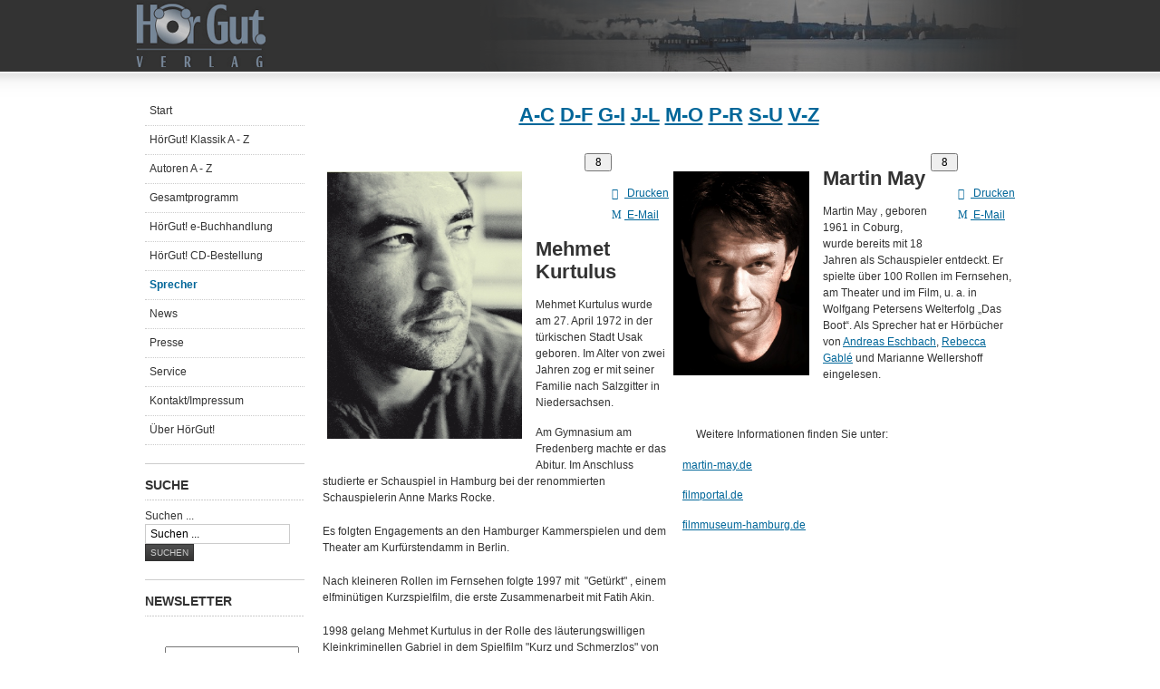

--- FILE ---
content_type: text/html; charset=utf-8
request_url: http://hoergut-verlag.de/sprecher-mainmenu-87?start=16
body_size: 8026
content:
<!DOCTYPE html PUBLIC "-//W3C//DTD XHTML 1.0 Transitional//EN" "http://www.w3.org/TR/xhtml1/DTD/xhtml1-transitional.dtd">

<html xmlns="http://www.w3.org/1999/xhtml" xml:lang="de-de" lang="de-de">

<head>
    <script type="text/javascript">
var siteurl='/';
var tmplurl='/templates/ja_purity_ii/';
var isRTL = false;
</script>

<base href="http://hoergut-verlag.de/sprecher-mainmenu-87" />
	<meta http-equiv="content-type" content="text/html; charset=utf-8" />
	<meta name="keywords" content="Klassiker, Krimis, Hörbuch, ebook, Glossar, Kurzbiografie, lesung, kafka, goethe, fontane" />
	<meta name="rights" content="HörGut! Verlag" />
	<meta name="description" content="HörGut! Verlag - Klassiker und mehr. Unsere Hörbücher und eBooks sind preiswert und mit einem Glossar und einer Kurzbiografie ausgestattet." />
	<meta name="generator" content="Joomla! - Open Source Content Management" />
	<title>Sprecher</title>
	<link href="/sprecher-mainmenu-87?format=feed&amp;type=rss" rel="alternate" type="application/rss+xml" title="RSS 2.0" />
	<link href="/sprecher-mainmenu-87?format=feed&amp;type=atom" rel="alternate" type="application/atom+xml" title="Atom 1.0" />
	<link href="http://hoergut-verlag.de/component/search/?Itemid=87&amp;format=opensearch" rel="search" title="HörGut! Suche" type="application/opensearchdescription+xml" />
	<link href="/index.php?jat3action=gzip&amp;jat3type=css&amp;jat3file=t3-assets%2Fcss_f4593.css" rel="stylesheet" type="text/css" />
	<script type="application/json" class="joomla-script-options new">{"csrf.token":"395af58d72f6d974e3d48fee0eec5ef3","system.paths":{"root":"","base":""},"system.keepalive":{"interval":840000,"uri":"\/component\/ajax\/?format=json"}}</script>
	<script src="/index.php?jat3action=gzip&amp;jat3type=js&amp;jat3file=t3-assets%2Fjs_f35f8.js" type="text/javascript"></script>
	<script type="text/javascript">
jQuery(window).on('load',  function() {
				new JCaption('img.caption');
			});jQuery(function($){ initTooltips(); $("body").on("subform-row-add", initTooltips); function initTooltips (event, container) { container = container || document;$(container).find(".hasTooltip").tooltip({"html": true,"container": "body"});} });jQuery(document).ready(function(){WfMediabox.init({"base":"\/","theme":"standard","width":"","height":"","lightbox":0,"shadowbox":0,"icons":1,"overlay":1,"overlay_opacity":0.8,"overlay_color":"#000000","transition_speed":500,"close":2,"scrolling":"fixed","labels":{"close":"Close","next":"Next","previous":"Previous","cancel":"Cancel","numbers":"{{numbers}}","numbers_count":"{{current}} of {{total}}","download":"Download"}});});
	</script>

<!--[if ie]><link href="/plugins/system/jat3/jat3/base-themes/default/css/template-ie.css" type="text/css" rel="stylesheet" /><![endif]--> 
<!--[if ie 7]><link href="/plugins/system/jat3/jat3/base-themes/default/css/template-ie7.css" type="text/css" rel="stylesheet" /><![endif]--> 
<!--[if ie 7]><link href="/templates/ja_purity_ii/css/template-ie7.css" type="text/css" rel="stylesheet" /><![endif]--> 




<link href="/templates/ja_purity_ii/images/favicon.ico" rel="shortcut icon" type="image/x-icon" />


<!--[if IE 7.0]>
<style>
.clearfix { display: inline-block; } /* IE7xhtml*/
</style>
<![endif]-->

<script language="javascript" type="text/javascript">
var rightCollapseDefault='show';
var excludeModules='38';
</script>
<script language="javascript" type="text/javascript" src="/templates/ja_purity_ii/js/ja.rightcol.js"></script>

<style type="text/css">
#ja-header .main {
	background-image: url(/templates/ja_purity_ii//images/header/header2.jpg);
}
</style>
    
    <style type="text/css">
/*dynamic css*/

    body.bd .main {width: 980px;}
    body.bd #ja-wrapper {min-width: 980px;}
</style>

<meta name="google-site-verification" content="googlecd6001dd32a7ffae.html" />

<script type="text/javascript">
 var _gaq = _gaq || [];
 _gaq.push(['_setAccount', 'UA-2906487-2']);
_gaq.push(['_trackPageview']);

 (function() {
  var ga = document.createElement('script'); ga.type = 'text/javascript'; ga.async = true;
  ga.src = ('https:' == document.location.protocol ? 'https://ssl' : 'http://www') + '.google-analytics.com/ga.js';
  var s = document.getElementsByTagName('script')[0]; s.parentNode.insertBefore(ga, s);
 })();
</script>
<!-- Asynchonous Google Analytics Plugin by PB Web Development -->

</head>

<body id="bd" class="bd fs3 com_content">
<a name="Top" id="Top"></a>
<div id="ja-wrapper">


                <div id="ja-header"
            	class="wrap ">
                   <div class="main">
                           <div class="main-inner1 clearfix">
                <h1 class="logo">
    <a href="/" title="HörGut! Verlag"><span>HörGut! Verlag</span></a>
</h1>                </div>
                            </div>
                        </div>
            
    <!-- MAIN CONTAINER -->
    <div id="ja-container" class="wrap ja-l1">
               <div class="main clearfix">
                   <div id="ja-mainbody" style="width:100%">
            <!-- CONTENT -->
            <div id="ja-main" style="width:80%">
            <div class="inner clearfix">

                <div id="system-message-container">
	</div>

                
                <div id="ja-contentwrap" class="clearfix ">
                    <div id="ja-content" class="column" style="width:100%">
                        <div id="ja-current-content" class="column" style="width:100%">
                            
                                                        <div id="ja-content-main" class="ja-content-main clearfix">
                                <div class="blog" itemscope itemtype="https://schema.org/Blog">
	
		
	
			<div class="category-desc clearfix">
													<h1 style="text-align: center;"><a href="/sprecher-mainmenu-87/42-a-c">A-C</a> <a href="/sprecher-mainmenu-87/76-d-f">D-F</a> <a href="/sprecher-mainmenu-87/77-g-i">G-I</a> <a href="/sprecher-mainmenu-87/78-j-l">J-L</a> <a href="/sprecher-mainmenu-87/79-m-o">M-O</a> <a href="/sprecher-mainmenu-87/80-p-r">P-R</a> <a href="/sprecher-mainmenu-87/82-s-u">S-U</a> <a href="/sprecher-mainmenu-87/81-v-z">V-Z</a></h1>								</div>
	
	
		
	
																	<div class="items-row cols-2 row-0 row-fluid clearfix">
						<div class="span6">
				<div class="item column-1"
					itemprop="blogPost" itemscope itemtype="https://schema.org/BlogPosting">
					

	
<div class="icons">
	
					<div class="btn-group pull-right">
				<button class="btn dropdown-toggle" type="button" id="dropdownMenuButton-281" aria-label="Benutzerwerkzeuge"
				data-toggle="dropdown" aria-haspopup="true" aria-expanded="false">
					<span class="icon-cog" aria-hidden="true"></span>
					<span class="caret" aria-hidden="true"></span>
				</button>
								<ul class="dropdown-menu" aria-labelledby="dropdownMenuButton-281">
											<li class="print-icon"> <a href="/sprecher-mainmenu-87/78-j-l/281-mehmet-kurtulus?tmpl=component&amp;print=1&amp;layout=default" title="Eintrag ausdrucken < Kurtulus, Mehmet  >" onclick="window.open(this.href,'win2','status=no,toolbar=no,scrollbars=yes,titlebar=no,menubar=no,resizable=yes,width=640,height=480,directories=no,location=no'); return false;" rel="nofollow">			<span class="icon-print" aria-hidden="true"></span>
		Drucken	</a> </li>
																<li class="email-icon"> <a href="/component/mailto/?tmpl=component&amp;template=ja_purity_ii&amp;link=ccf6697258295682496412e4a6ff263561d9abb2" title="Link einem Freund via E-Mail senden" onclick="window.open(this.href,'win2','width=400,height=550,menubar=yes,resizable=yes'); return false;" rel="nofollow">			<span class="icon-envelope" aria-hidden="true"></span>
		E-Mail	</a> </li>
														</ul>
			</div>
		
	</div>






<p><meta http-equiv="CONTENT-TYPE" content="text/html; charset=utf-8" />
<title></title>
<meta name="GENERATOR" content="OpenOffice.org 2.2  (Linux)" /><meta name="CREATED" content="20070926;9561500" /><meta name="CHANGED" content="16010101;0" /></p>
<p style="margin-bottom: 0cm;"><a href="/images/stories/portrait_kurtulus.jpg"><img src="/images/stories/portrait_kurtulus.jpg" alt="portrait kurtulus" title="Mehmet Kurtulus" style="margin: 5px 15px 15px 5px; float: left;" height="295" width="215" /></a><meta http-equiv="CONTENT-TYPE" content="text/html; charset=utf-8" />
<title></title>
<meta name="GENERATOR" content="OpenOffice.org 3.0 Beta (Win32)" /></p>
<h1>Mehmet Kurtulus</h1>
<p>Mehmet Kurtulus wurde am 27. April 1972 in der türkischen Stadt Usak geboren. Im Alter von zwei Jahren zog er mit seiner Familie nach Salzgitter in Niedersachsen.</p>
<p style="margin-bottom: 0.5cm;">Am Gymnasium am Fredenberg machte er das Abitur. Im Anschluss studierte er Schauspiel in Hamburg bei der renommierten Schauspielerin Anne Marks Rocke.</p>
<p style="margin-bottom: 0.5cm;">Es folgten Engagements an den Hamburger Kammerspielen und dem Theater am Kurfürstendamm in Berlin.</p>
<p style="margin-bottom: 0.5cm;">Nach kleineren Rollen im Fernsehen folgte 1997 mit &nbsp;"Getürkt" , einem elfminütigen Kurzspielfilm, die erste Zusammenarbeit mit Fatih Akin.</p>
<p style="margin-bottom: 0.5cm;">1998 gelang Mehmet Kurtulus in der Rolle des läuterungswilligen Kleinkriminellen Gabriel in dem Spielfilm "Kurz und Schmerzlos" von Fatih Akin der Durchbruch.</p>
<p style="margin-bottom: 0.5cm;">Für diese Rolle erhielt er in Locarno den Bronzenen Leoparden und 2001 den Grimme-Preis. Bereits 2000 folgte durch ‚Im Juli’ eine weitere Zusammenarbeit mit Akin. Nachdem Mehmet Kurtulus 2001 in dem Event-Zweiteiler "Der Tunnel" einen Italo-Amerikaner spielte, besetzte die Regisseurin Doris Dörrie 2002 in ihrem Streifen "Nackt" mit ihm erstmals einen türkischstämmigen Deutschen ohne Bezug zu seiner&nbsp;Herkunft, was es zuvor im deutschen Film in einer Hauptrolle nicht gegeben hatte.</p>
<p style="margin-bottom: 0.5cm;">2004 wirkte Mehmet Kurtulus in dem Kino-Thriller "Lautlos" mit, in "Gegen die Wand" 2004 von Fatih Akin war er Co-Produzent des Projekts und übernahm die Rolle des Barmanns in Istanbul. "Gegen die Wand" wurde u.a. bei der Berlinale 2004 mit dem Goldenen Bären, dem Deutschen Filmpreis und dem europäischen Filmpreis 2004 ausgezeichnet.</p>
<p style="margin-bottom: 0.5cm;">Auch auf Internationaler Ebene begann Mehmet Kurtulus seine Karriere auszuweiten. Es folgten Projekte in amerikanischen (Equilibrium), italienischen</p>
<p style="margin-bottom: 0.5cm;">(Cacciatori Segreti) und türkischen Filmproduktionen (Abdulhamid II. und Pars ). 2006 folgte die Interpretation eines Halb-Vietnamesen/ Halb-Amerikaner in der Hauptrolle des Event-Zweiteilers "Eine Liebe in Saigon".</p>
<p style="margin-bottom: 0.5cm;">2007 gab der Norddeutsche Rundfunk (NDR) bekannt, dass Mehmet Kurtulus den Hamburger Tatort 08 übernehmen wird.</p>
<p style="margin-bottom: 0.5cm;">Die NDR Fernsehfilm Chefin Frau Doris Heinze: ‚Wir wussten nicht, ob jemand, der vor allem Kino macht und das international, überhaupt bereit ist, so eine durchgehende Rolle anzunehmen’.</p>
<p style="margin-bottom: 0.5cm;">Im Frühjahr 2008 spielte Mehmet Kurtulus in dem englischsprachigem intern. Kinofilm ‚Vasha’ die Hauptrolle.</p>
<p style="margin-bottom: 0.5cm;">Mehmet Kurtulus lebt heute in Berlin und ist mit seiner Lebenspartnerin Desiree Nosbusch zusammen.</p>
<p style="margin-bottom: 0.5cm;">Filmauswahl:</p>
<p style="margin-bottom: 0.5cm;">Kinofilme u.a. Kurz und Schmerzlos (98), Im Juli (00), Herz (01), Der Tunnel (01),&nbsp; Boran (02), Equilibrium (02), Nackt (02), Abdulhamid II. (03), Lautlos (04), Gegen die Wand (04), Pars (07), Vasha (08)</p>
<p style="margin-bottom: 0.5cm;">Fernsehfilme u.a. Eine Liebe in Saigon (04), Cacciatori Segreti (06), Tatort Hamburg (08)</p>
<p style="margin-bottom: 0.5cm;">Auszeichnungen u.a. Bronzener Leopard (1998), Goldener Alexander (1998), Adolf Grimme Preis (2001), Goldener Bär und Europäischer Filmpreis (2004/2005 Coproduzent)</p>
<p>&nbsp;</p>
<p style="margin-bottom: 0cm;">&nbsp;</p>
<ul>
<li>&nbsp; Weitere Informationen finden Sie unter:</li>
</ul>
<p><br /> &nbsp;&nbsp;&nbsp;&nbsp; &nbsp; <a href="http://www.prisma-online.de/tv/person.html?pid=mehmet_kurtulus" target="_blank">prisma-online.de</a></p>
<ul></ul>
<p>&nbsp;&nbsp; &nbsp; &nbsp; <a href="http://www.filmportal.de/df/a8/Uebersicht,,,,,,,,FBC3E7F063CF4A3ABCA84C62C989006C,,,,,,,,,,,,,,,,,,,,,,,,,,,.html" target="_blank">filmportal.de</a></p>
<p>&nbsp; &nbsp;&nbsp; &nbsp; <a href="http://www.stern.de/unterhaltung/tv/:Mehmet-Kurtulus-Der-T%FCrke-Tatort-Kommissar/587765.html" target="_blank"> stern.de</a></p>
<p>&nbsp;&nbsp;&nbsp;&nbsp;&nbsp;&nbsp; oder seiner Agentur:</p>
<p>&nbsp; &nbsp; &nbsp;&nbsp; <a href="http://www.gundakniggendorf.de" target="_blank">www.gundakniggendorf.de</a></p>
<p>&nbsp;</p>
<ol></ol>



				</div>
				<!-- end item -->
							</div><!-- end span -->
														<div class="span6">
				<div class="item column-2"
					itemprop="blogPost" itemscope itemtype="https://schema.org/BlogPosting">
					

	
<div class="icons">
	
					<div class="btn-group pull-right">
				<button class="btn dropdown-toggle" type="button" id="dropdownMenuButton-237" aria-label="Benutzerwerkzeuge"
				data-toggle="dropdown" aria-haspopup="true" aria-expanded="false">
					<span class="icon-cog" aria-hidden="true"></span>
					<span class="caret" aria-hidden="true"></span>
				</button>
								<ul class="dropdown-menu" aria-labelledby="dropdownMenuButton-237">
											<li class="print-icon"> <a href="/sprecher-mainmenu-87/79-m-o/237-martin-may?tmpl=component&amp;print=1&amp;layout=default" title="Eintrag ausdrucken < May, Martin  >" onclick="window.open(this.href,'win2','status=no,toolbar=no,scrollbars=yes,titlebar=no,menubar=no,resizable=yes,width=640,height=480,directories=no,location=no'); return false;" rel="nofollow">			<span class="icon-print" aria-hidden="true"></span>
		Drucken	</a> </li>
																<li class="email-icon"> <a href="/component/mailto/?tmpl=component&amp;template=ja_purity_ii&amp;link=8b4f3074cb9de5e6fa9456f6d6b06ca55dc4265d" title="Link einem Freund via E-Mail senden" onclick="window.open(this.href,'win2','width=400,height=550,menubar=yes,resizable=yes'); return false;" rel="nofollow">			<span class="icon-envelope" aria-hidden="true"></span>
		E-Mail	</a> </li>
														</ul>
			</div>
		
	</div>






<h1><img src="/images/stories/martin_may_by_maike_helbig_15_09_05_001.jpg" style="margin: 5px 15px 15px 5px; width: 150px; height: 225px; float: left;" alt="martin_may_by_maike_helbig_15_09_05_001.jpg" height="225" width="150" />Martin May</h1>
<p>Martin May , geboren 1961 in Coburg, wurde bereits mit 18 Jahren als Schauspieler entdeckt. Er spielte über 100 Rollen im Fernsehen, am Theater und im Film, u. a. in Wolfgang Petersens Welterfolg „Das Boot“. Als Sprecher hat er Hörbücher von <a href="https://hoergut-verlag.e-bookshelf.de/products/show/autr/%22Andreas+Eschbach%22" target="_blank">Andreas Eschbach</a>, <a href="https://hoergut-verlag.e-bookshelf.de/products/show/autr/%22Rebecca+Gabl%C3%A9%22" target="_blank">Rebecca Gablé</a> und Marianne Wellershoff eingelesen.</p>
<p>&nbsp;</p>
<ul>
<li>Weitere Informationen finden Sie unter:</li>
</ul>
<p>&nbsp;&nbsp;&nbsp;&nbsp; <a href="http://www.martin-may.de" target="_blank">martin-may.de</a></p>
<p>&nbsp;&nbsp;&nbsp;&nbsp; <a href="http://www.filmportal.de/df/b8/Uebersicht,,,,,,,,851409271C6C451BBFC5C6E96B76A44F,,,,,,,,,,,,,,,,,,,,,,,,,,,.html" target="_blank">filmportal.de</a></p>
<p>&nbsp;&nbsp;&nbsp;&nbsp; <a href="http://www.filmmuseum-hamburg.de/may.html" target="_blank">filmmuseum-hamburg.de</a> &nbsp;</p>
<p>&nbsp;</p>



				</div>
				<!-- end item -->
							</div><!-- end span -->
							</div><!-- end row -->
						
			<div class="items-more">
			
<ol class="nav nav-tabs nav-stacked">
			<li>
			<a href="/sprecher-mainmenu-87/79-m-o/268-wanja-mues">
				Mues, Wanja </a>
		</li>
			<li>
			<a href="/sprecher-mainmenu-87/79-m-o/374-elmar-nettekoven">
				Nettekoven,Elmar </a>
		</li>
			<li>
			<a href="/sprecher-mainmenu-87/80-p-r/415-susanne-panstingl">
				Panstingl, Susanne </a>
		</li>
			<li>
			<a href="/sprecher-mainmenu-87/80-p-r/238-friedhelm-ptok">
				Ptok,Friedhelm </a>
		</li>
			<li>
			<a href="/sprecher-mainmenu-87/80-p-r/426-elisabeth-rass">
				Rass, Elisabeth </a>
		</li>
			<li>
			<a href="/sprecher-mainmenu-87/82-s-u/233-hans-jn-schatz">
				Schatz, Hans-Jürgen </a>
		</li>
			<li>
			<a href="/sprecher-mainmenu-87/82-s-u/241-stephan-schwartz">
				Schwartz, Stephan </a>
		</li>
			<li>
			<a href="/sprecher-mainmenu-87/82-s-u/372-kaja-sesterhenn">
				Sesterhenn, Kaja </a>
		</li>
			<li>
			<a href="/sprecher-mainmenu-87/82-s-u/240-markus-stolberg">
				Stolberg, Markus </a>
		</li>
			<li>
			<a href="/sprecher-mainmenu-87/81-v-z/234-matthias-wiebalck">
				Wiebalck, Matthias </a>
		</li>
			<li>
			<a href="/sprecher-mainmenu-87/81-v-z/384-verena-wolfien">
				Wolfien, Verena </a>
		</li>
	</ol>
		</div>
	
				<div class="pagination">
							<p class="counter pull-right"> Seite 9 von 15 </p>
						<ul>
	<li class="pagination-start"><a title="Start" href="/sprecher-mainmenu-87" class="hasTooltip pagenav">Start</a></li>
	<li class="pagination-prev"><a title="Zurück" href="/sprecher-mainmenu-87?start=14" class="hasTooltip pagenav">Zurück</a></li>
			<li><a href="/sprecher-mainmenu-87?start=6" class="pagenav">4</a></li>			<li><a href="/sprecher-mainmenu-87?start=8" class="pagenav">5</a></li>			<li><a href="/sprecher-mainmenu-87?start=10" class="pagenav">6</a></li>			<li><a href="/sprecher-mainmenu-87?start=12" class="pagenav">7</a></li>			<li><a href="/sprecher-mainmenu-87?start=14" class="pagenav">8</a></li>			<li><span class="pagenav">9</span></li>			<li><a href="/sprecher-mainmenu-87?start=18" class="pagenav">10</a></li>			<li><a href="/sprecher-mainmenu-87?start=20" class="pagenav">11</a></li>			<li><a href="/sprecher-mainmenu-87?start=22" class="pagenav">12</a></li>			<li><a href="/sprecher-mainmenu-87?start=24" class="pagenav">13</a></li>		<li class="pagination-next"><a title="Weiter" href="/sprecher-mainmenu-87?start=18" class="hasTooltip pagenav">Weiter</a></li>
	<li class="pagination-end"><a title="Ende" href="/sprecher-mainmenu-87?start=28" class="hasTooltip pagenav">Ende</a></li>
</ul>
 </div>
	</div>
                            </div>
                            
                                                    </div>

                                            </div>

                    
                </div>

                            </div>
            </div>
            <!-- //CONTENT -->
                        <!-- LEFT COLUMN-->
            <div id="ja-left" class="column sidebar" style="width:20%">
                
                                <div class="ja-colswrap clearfix ja-l1">
                                    <div id="ja-left1" class="ja-col  column" style="width:100%">
                        	<div class="ja-moduletable moduletable_menu  clearfix" id="Mod87">
						<div class="ja-box-ct clearfix">
		<ul class="nav menu mod-list">
<li class="item-133 default"><a href="/" >Start</a></li><li class="item-46"><a href="/ht-klassik-a-z-mainmenu-46" >HörGut! Klassik A - Z</a></li><li class="item-59"><a href="/autoren-a-z-mainmenu-59" >Autoren A - Z</a></li><li class="item-39 parent"><a href="/hcher-mainmenu-39" >Gesamtprogramm</a></li><li class="item-132"><a href="https://hoergut-verlag.e-bookshelf.de/" target="_blank" rel="noopener noreferrer">HörGut! e-Buchhandlung</a></li><li class="item-94"><a href="/download-shop-mainmenu-94" >HörGut! CD-Bestellung</a></li><li class="item-87 current active"><a href="/sprecher-mainmenu-87" >Sprecher</a></li><li class="item-54"><a href="/news-mainmenu-54" >News</a></li><li class="item-83 parent"><a href="/presse-mainmenu-83" >Presse</a></li><li class="item-51 parent"><a href="/service-mainmenu-51" >Service</a></li><li class="item-102"><a href="/kontakt-mainmenu-102" >Kontakt/Impressum</a></li><li class="item-99"><a href="/er-ht-mainmenu-99" >Über HörGut!</a></li></ul>
		</div>
    </div>
		<div class="ja-moduletable moduletable  clearfix" id="Mod98">
						<h3><span>Suche</span></h3>
				<div class="ja-box-ct clearfix">
		<form action="/sprecher-mainmenu-87" method="post" class="search">
		<label for="mod-search-searchword">Suchen ...</label><input name="searchword" id="mod-search-searchword" maxlength="200"  class="inputbox" type="text" size="20" value="Suchen ..."  onblur="if (this.value=='') this.value='Suchen ...';" onfocus="if (this.value=='Suchen ...') this.value='';" /><input type="submit" value="Suchen" class="button" onclick="this.form.searchword.focus();"/>	<input type="hidden" name="task" value="search" />
	<input type="hidden" name="option" value="com_search" />
	<input type="hidden" name="Itemid" value="87" />
</form>
		</div>
    </div>
		<div class="ja-moduletable moduletable  clearfix" id="Mod90">
						<h3><span>Newsletter</span></h3>
				<div class="ja-box-ct clearfix">
		
<form action="/sprecher-mainmenu-87" method="post" id="login-form" >
		
	<fieldset class="userdata">
		<p id="form-login-username">
							<span class="input-prepend">
					<span class="add-on">
						<span class="icon-user hasTooltip" title="Benutzername"></span>
						<label for="modlgn-username" class="element-invisible">Benutzername</label>
					</span>
					<input id="modlgn-username" type="text" name="username" class="input-small" tabindex="0" size="18" placeholder="Benutzername" />
				</span>
					</p>
		
		<p id="form-login-password">
							<span class="input-prepend">
					<span class="add-on">
						<span class="icon-lock hasTooltip" title="Passwort">
						</span>
							<label for="modlgn-passwd" class="element-invisible">Passwort						</label>
					</span>
					<input id="modlgn-passwd" type="password" name="password" class="input-small" tabindex="0" size="18" placeholder="Passwort" />
				</span>
					</p>
		
				
				<p id="form-login-remember">
			<label for="modlgn-remember">Angemeldet bleiben</label>
			<input id="modlgn-remember" type="checkbox" name="remember" class="inputbox" value="yes"/>
		</p>
				
		<p id="form-login-submit">
			<input type="submit" name="Submit" class="button" value="Anmelden" />
    </p>
		
		<input type="hidden" name="option" value="com_users" />
		<input type="hidden" name="task" value="user.login" />
		<input type="hidden" name="return" value="aHR0cDovL2hvZXJndXQtdmVybGFnLmRlL3NwcmVjaGVyLW1haW5tZW51LTg3P3N0YXJ0PTE2" />
		
		<input type="hidden" name="395af58d72f6d974e3d48fee0eec5ef3" value="1" />	</fieldset>
	
	<ul>
		<li>
			<a href="/component/users/?view=reset&amp;Itemid=133">
			Passwort vergessen?</a>
		</li>
		<li>
			<a href="/component/users/?view=remind&amp;Itemid=133">
			Benutzername vergessen?</a>
		</li>
			</ul>
	
		
</form>
		</div>
    </div>
		<div class="ja-moduletable moduletable  clearfix" id="Mod119">
						<h3><span>Podcast</span></h3>
				<div class="ja-box-ct clearfix">
		
<div>
	Hörproben</div>
<div>
	<a href="itpc://hoergut-verlag.de/service-mainmenu-51/podcast">
		<img src="/media/mod_podcastmanager/images/podcast-mini2.png" alt="Podcast Feed" />	</a>
</div>
<div>
	<a href="http://hoergut-verlag.de/service-mainmenu-51/podcast">
		Full Feed	</a>
</div>
		</div>
    </div>
		<div class="ja-moduletable moduletable  clearfix" id="Mod96">
						<h3><span>HörGut! auf ...</span></h3>
				<div class="ja-box-ct clearfix">
		

<div class="custom"  >
	<p><a href="http://www.youtube.com/user/HOERGUT" target="_blank"><img src="/images/stories/youtube-button70.png" alt="HörGut! Videos auf Youtube" width="50" height="50" style="float: left; margin: 5px;" title="HörGut! Videos auf Youtube" /></a></p>
<p><a href="http://twitter.com/HOERGUT" target="_blank" class="mainlevel-nav"><img src="/images/stories/twitter-button70.png" alt="Neues von HörGut! über Twitter" width="50" height="50" style="float: left; margin: 5px;" title="Neues von HörGut! über Twitter" /></a><a href="http://www.lastfm.de/label/H%C3%B6rGut!+Verlag" target="_blank"><span class="mainlevel-nav"><img src="/images/stories/lastfm-button70.png" alt="HörGut! auf last.fm" width="50" height="50" style="float: left; margin: 5px;" title="HörGut! auf last.fm" /></span></a> <a href="http://www.facebook.com/pages/HorGut-Verlag/34506831917" target="_blank"><span class="mainlevel-nav"><img src="/images/stories/facebook-button70.png" alt="Werde HörGut! Fan bei Facebook" width="50" height="50" style="float: left; margin: 5px;" title="Werde HörGut! Fan bei Facebook" /></span></a></p>
<p><a href="http://www.facebook.com/pages/HorGut-Verlag/34506831917" class="mainlevel-nav"></a></p></div>
		</div>
    </div>
	                    </div>
                
                                </div>
                                            </div>
            <!-- //LEFT COLUMN-->
            
        </div>
                        </div>
                </div>
        <!-- //MAIN CONTAINER -->

                <div id="ja-navhelper"
            	class="wrap ">
                   <div class="main">
                           <div class="main-inner1 clearfix">
                <div class="ja-breadcrums">
    <span class="breadcrumbs pathway">
<strong>Aktuelle Seite: </strong><a href="/" class="pathway">Home</a> <img src="/media/system/images/arrow.png" alt="" /> Sprecher</span>

</div>

<ul class="ja-links">
        <li class="top"><a href="javascript:scroll(0,0)" title="Back to top">Top</a></li>
</ul>

<ul class="no-display">
    <li><a href="#ja-content" title="Skip to content">Skip to content</a></li>
</ul>                </div>
                            </div>
                        </div>
                        <div id="ja-footer"
            	class="wrap ">
                   <div class="main clearfix">
           <div class="ja-copyright">
	
</div>            </div>
                        </div>
            
</div>



</body>

</html>